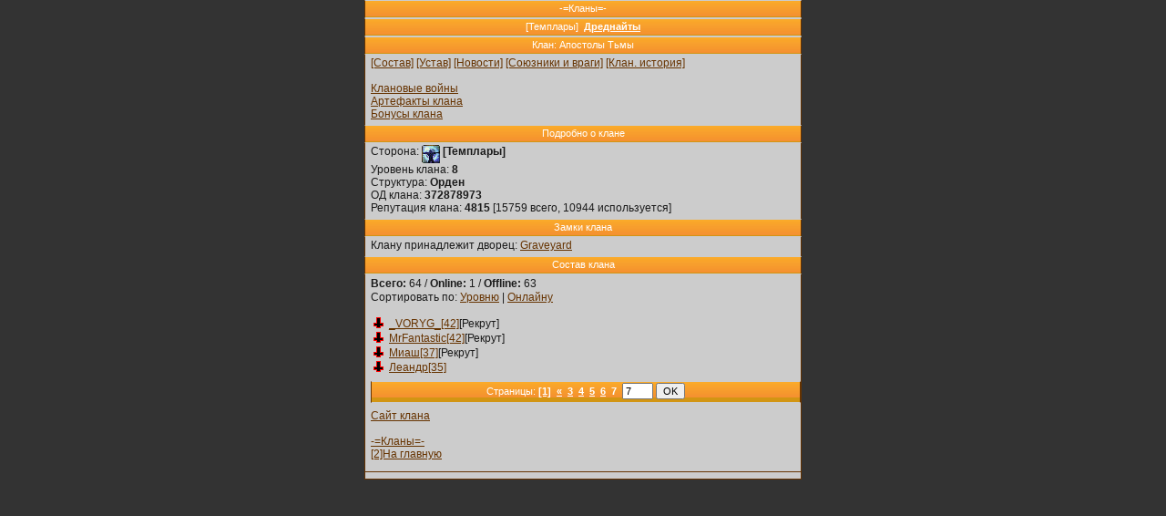

--- FILE ---
content_type: text/html;charset=utf-8
request_url: http://www.dreamwar.ru/clan.php?id=13&side=1&pageID=7&sid=04fcf83f980d864f22fce2e5e27eb3a9&rand=1115469
body_size: 1541
content:
<!DOCTYPE html>       
<html>
<head>
<meta http-equiv="Content-Type" content="text/html; charset=utf-8" />
<meta http-equiv="Cache-Control" content="no-cache" forua="true" />
<title>-=Кланы=-::Грезы Войны</title>
<link rel="stylesheet" type="text/css" href="/i/styles/main_new.css" />
<link rel="stylesheet" type="text/css" href="/i/styles/main.css" />
</head>
<body>
<div class="main">-=Кланы=-</div>
<div class="main">[Темплары]&nbsp;&nbsp;<a href="/clan.php?side=2&amp;sid=04fcf83f980d864f22fce2e5e27eb3a9&amp;rand=2513099">Дреднайты</a></div>
<div class="mmain">Клан: Апостолы Тьмы</div>
<div class="block">
<a href="/clan.php?id=13&amp;side=1&amp;sid=04fcf83f980d864f22fce2e5e27eb3a9&amp;rand=2513099">[Состав]</a> 
<a href="/clan.php?id=13&amp;type=ustav&amp;side=1&amp;sid=04fcf83f980d864f22fce2e5e27eb3a9&amp;rand=2513099">[Устав]</a> <a href="/clan.php?id=13&amp;type=news&amp;side=1&amp;sid=04fcf83f980d864f22fce2e5e27eb3a9&amp;rand=2513099">[Новости]</a> <a href="/clan.php?id=13&amp;type=enemy&amp;side=1&amp;sid=04fcf83f980d864f22fce2e5e27eb3a9&amp;rand=2513099">[Союзники и враги]</a>
<a href="/clan.php?history=1&amp;id=13&amp;side=1&amp;sid=04fcf83f980d864f22fce2e5e27eb3a9&amp;rand=2513099">[Клан. история]</a>
<br /><br />
<a href="/useItem.php?item_id=777&amp;sid=04fcf83f980d864f22fce2e5e27eb3a9&amp;rand=2513099">Клановые войны</a><br/>
<a href="/shop.php?cid=13&amp;sid=04fcf83f980d864f22fce2e5e27eb3a9&amp;rand=2513099">Артефакты клана</a><br/>
<a href="/clan.php?repinfo=1&amp;id=13&amp;sid=04fcf83f980d864f22fce2e5e27eb3a9&amp;rand=2513099">Бонусы клана</a><br />         
</div><div class="mmain">Подробно о клане</div>
<div class="block">
Сторона:  <img src="/i/sides/1.gif" alt="" align="top"/>&nbsp;<b>[Темплары]</b><br/>   Уровень клана:  <b>8</b><br/>
Структура: <b>Орден</b><br/>
ОД клана: <b>372878973</b>
<br/>Репутация клана: <b>4815</b>  [15759 всего, 10944 используется]   
<br/>
</div>
<div class="mmain">Замки клана</div>
<div class="block">
Клану принадлежит  дворец: <a href="/world/castle.php?id=93&amp;sid=04fcf83f980d864f22fce2e5e27eb3a9&amp;rand=2513099">Graveyard</a><br/> 
</div>
<div class="mmain">Состав клана</div>
<div class="block">
<div class="pad"><b>Всего:</b> 64 / <b>Online:</b> 1 / <b>Offline:</b> 63
</div>
Сортировать по: <a href="/clan.php?id=13&amp;sort=level&amp;sid=04fcf83f980d864f22fce2e5e27eb3a9&amp;rand=2513099">Уровню</a>&nbsp;|&nbsp;<a href="/clan.php?id=13&amp;sort=online&amp;sid=04fcf83f980d864f22fce2e5e27eb3a9&amp;rand=2513099">Онлайну</a><br/> 
<br />
<div class="pad">
<img src="/i/klans/13.gif" align="top" alt="" /> 
<a href="/user.php?id=114662453&amp;sid=04fcf83f980d864f22fce2e5e27eb3a9&amp;rand=2513099">_VORYG_[42]</a>[Рекрут]	</div>	
<div class="pad">
<img src="/i/klans/13.gif" align="top" alt="" /> 
<a href="/user.php?id=94882531&amp;sid=04fcf83f980d864f22fce2e5e27eb3a9&amp;rand=2513099">MrFantastic[42]</a>[Рекрут]	</div>	
<div class="pad">
<img src="/i/klans/13.gif" align="top" alt="" /> 
<a href="/user.php?id=82579&amp;sid=04fcf83f980d864f22fce2e5e27eb3a9&amp;rand=2513099">Миаш[37]</a>[Рекрут]	</div>	
<div class="pad">
<img src="/i/klans/13.gif" align="top" alt="" /> 
<a href="/user.php?id=2059307&amp;sid=04fcf83f980d864f22fce2e5e27eb3a9&amp;rand=2513099">Леандр[35]</a>	</div>	
</div>
<form action="/clan.php" method="get" id="page_form"><div class="block"><input type="hidden" name="sid" value="04fcf83f980d864f22fce2e5e27eb3a9" /><div class="main">Страницы: <a href="/clan.php?id=13&amp;side=1&amp;pageID=1&amp;sid=04fcf83f980d864f22fce2e5e27eb3a9&amp;rand=2513099" title="first page">[1]</a>&nbsp;&nbsp;<a href="/clan.php?id=13&amp;side=1&amp;pageID=6&amp;sid=04fcf83f980d864f22fce2e5e27eb3a9&amp;rand=2513099" title="previous page">&#171;</a>&nbsp;&nbsp;<a href="/clan.php?id=13&amp;side=1&amp;pageID=3&amp;sid=04fcf83f980d864f22fce2e5e27eb3a9&amp;rand=2513099" title="page 3">3</a>&nbsp;&nbsp;<a href="/clan.php?id=13&amp;side=1&amp;pageID=4&amp;sid=04fcf83f980d864f22fce2e5e27eb3a9&amp;rand=2513099" title="page 4">4</a>&nbsp;&nbsp;<a href="/clan.php?id=13&amp;side=1&amp;pageID=5&amp;sid=04fcf83f980d864f22fce2e5e27eb3a9&amp;rand=2513099" title="page 5">5</a>&nbsp;&nbsp;<a href="/clan.php?id=13&amp;side=1&amp;pageID=6&amp;sid=04fcf83f980d864f22fce2e5e27eb3a9&amp;rand=2513099" title="page 6">6</a>&nbsp;&nbsp;<b>7</b>&nbsp;&nbsp;<input type="text" name="pageID" size="3" value="7" /><input type="hidden" name="id" value="13" /><input type="hidden" name="side" value="1" /><input type="hidden" name="rand" value="1115469" /><input type="hidden" name="offset" value="60" />&nbsp;<input type="submit" value="OK" /></div></div></form>
<div class="block">
<a href="http://apostoly.wen.ru">Сайт клана</a><br /><br />
<a href="/clan.php?side=1&amp;sid=04fcf83f980d864f22fce2e5e27eb3a9&amp;rand=2513099">-=Кланы=-</a><br />
<a accesskey="2" href="/index.php?sid=04fcf83f980d864f22fce2e5e27eb3a9&amp;sid=04fcf83f980d864f22fce2e5e27eb3a9&amp;rand=2513099">[2]На главную</a>
</div>
<div class="block center end_page">
</div>
<div class="block center end_page">

</div>
</body>
</html>